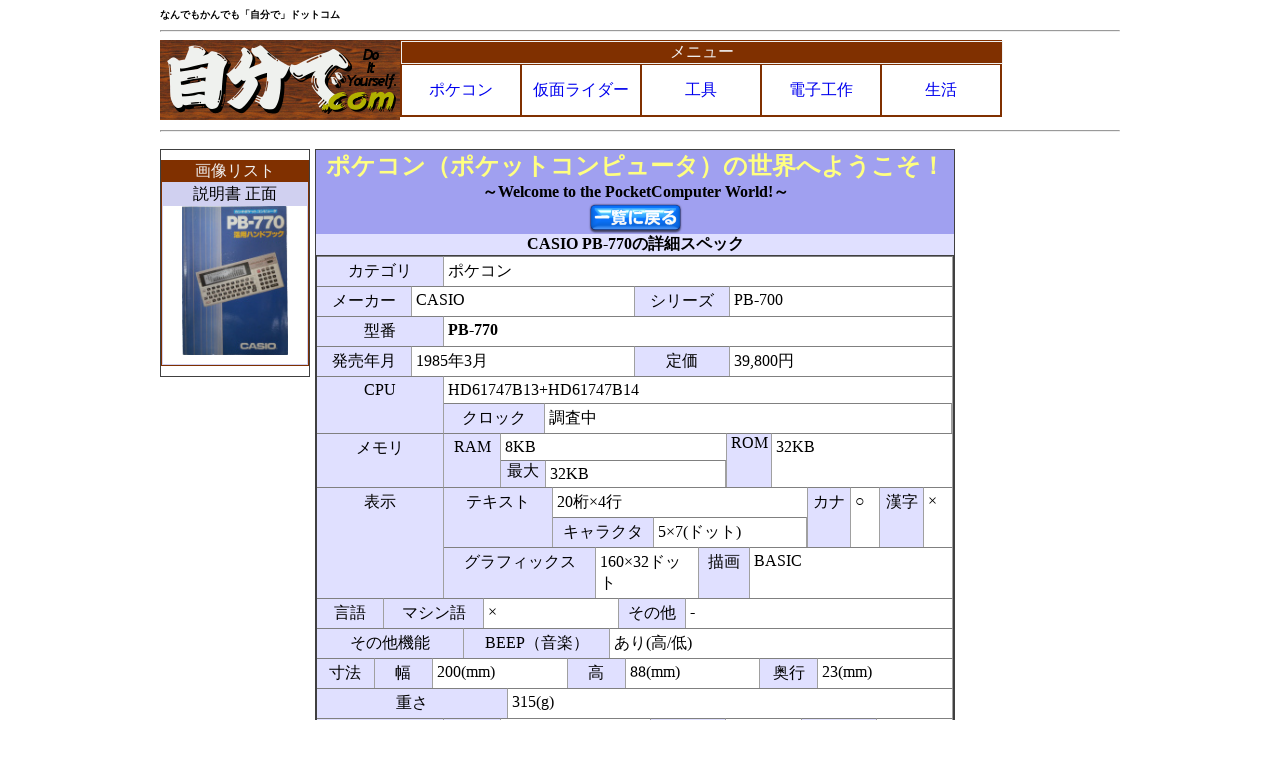

--- FILE ---
content_type: text/html; charset=UTF-8
request_url: https://www.jibunde.com/pokecom/CASIO/PB-770/index.html
body_size: 13018
content:
<!DOCTYPE html>
<html lang=ja>
<head>
	<meta charset="UTF-8">
<meta name='Description' content='自分でドットコム Do It Yourself. ポケコン（ポケットコンピュータ）PB-770に関することなら、ここにある。'><meta name='keywords' CONTENT='PB-770,自分でドットコム,ポケコン,ポケットコンピュータ,pocket computer,pocket,computer'><title>PB-770(ポケコン・ポケットコンピュータ)のことなら「自分でドットコム」(DIY)</title>	<link href="/gazo/favicon.ico" rel="SHORTCUT ICON">
	<link rel="stylesheet" href="/stylemain.css" type="text/css">
	<link rel="stylesheet" href="/stylepc.css" media="only screen and (min-width:900px)">
	<link rel="stylesheet" href="/styletab.css" media="only screen and (min-width:600px) and (max-width:899px)">
	<link rel="stylesheet" href="/stylesmp.css" media="only screen and (max-width:599px)">
	<meta name="viewport" content="width=device-width">
</head>
<body>
	<script>
  (function(i,s,o,g,r,a,m){i['GoogleAnalyticsObject']=r;i[r]=i[r]||function(){
  (i[r].q=i[r].q||[]).push(arguments)},i[r].l=1*new Date();a=s.createElement(o),
  m=s.getElementsByTagName(o)[0];a.async=1;a.src=g;m.parentNode.insertBefore(a,m)
  })(window,document,'script','https://www.google-analytics.com/analytics.js','ga');

  ga('create', 'UA-4902931-2', 'auto');
  ga('send', 'pageview');

</script>
	<div class="superall">
		<div class="all">
			<header>
<div class="header">
	<h1 class="hdr_H1">なんでもかんでも「自分で」ドットコム</h1>
	<hr class="bar">
	<a href="/" >
		<img src="/gazo/title_jibunde.gif" alt="自分でドットコム" class="titlegif">
	</a>
	<div class="m_box">
		<div class="m_head">
			メニュー
		</div>
<a href='/pokecom/index.php'><div class='m_det'>ポケコン</div></a><a href='/rider/index.php'><div class='m_det'>仮面ライダー</div></a><a href='/tools/index.php'><div class='m_det'>工具</div></a><a href='/electro/index.php'><div class='m_det'>電子工作</div></a><a href='/living/index.php'><div class='m_det'>生活</div></a>	</div>
	<hr class="bar">
</div>
</header>
<!-- LEFT -->
			<div class="allleft">
			<div class='poke_left_p_tbl'>	<div class='poke_left_p_title'>画像リスト</div>	<div class='poke_left_p_ct'>		<div class='poke_left_p_sbtt'>説明書 正面		</div>		<div class='poke_left_p_gz'>			<img src='../../gazo/all_left/PB-770_manual_front.jpg' class='poke_left_p_img' width='106' alt='PB-770'>		</div>	</div></div>			</div>
<!-- LEFT ここまで-->
<!-- メインここから -->
			<div class="allmain">
				<h1 id="H1_poke">
					ポケコン（ポケットコンピュータ）の世界へようこそ！
				</h1>
				<h2 id="H2_poke_sub">
					～Welcome to the PocketComputer World!～
				</H2>
				<div class="poke_rtn"><a href="../../index.php"><img src="/gazo/ichiran_modoru.png" alt="戻る" class="poke_rtn_btn"></a></div>
				<h3 id='H3_poke'>CASIO PB-770の詳細スペック</h3><div class='poke_det_tbl'>	<div class='poke_det_tr'>		<div class='poke_det_th1'>			<p class='poke_det_p'>カテゴリ			</p>		</div>		<div class='poke_det_td1'>			<p class='poke_det_p'>ポケコン			</p>		</div>	</div>	<div class='poke_det_tr'>		<div class='poke_det_th2'>			<p class='poke_det_p'>メーカー			</p>		</div>		<div class='poke_det_td2'>			<p class='poke_det_p'>CASIO			</p>		</div>		<div class='poke_det_th2'>			<p class='poke_det_p'>シリーズ			</p>		</div>		<div class='poke_det_td2'>			<p class='poke_det_p'>PB-700			</p>		</div>	</div>	<div class='poke_det_tr'>		<div class='poke_det_th1'>			<p class='poke_det_p'>型番			</p>		</div>		<div class='poke_det_td1b'>			<p class='poke_det_p'>PB-770			</p>		</div>	</div>	<div class='poke_det_tr'>		<div class='poke_det_th2'>			<p class='poke_det_p'>発売年月			</p>		</div>		<div class='poke_det_td2'>			<p class='poke_det_p'>1985年3月			</p>		</div>		<div class='poke_det_th2'>			<p class='poke_det_p'>定価			</p>		</div>		<div class='poke_det_td2'>			<p class='poke_det_p'>39,800円			</p>		</div>	</div>	<div class='poke_det_tr'>		<div class='poke_det_th1'>			<p class='poke_det_p'>CPU			</p>		</div>		<div class='poke_det_td1'>			<p class='poke_det_p'>HD61747B13+HD61747B14			</p>			<div class='poke_det_tr'>				<div class='poke_det_th1'>					<p class='poke_det_p'>クロック					</p>				</div>				<div class='poke_det_td1'>					<p class='poke_det_p'>調査中					</p>				</div>			</div>		</div>	</div>	<div class='poke_det_tr'>		<div class='poke_det_th1'>			<p class='poke_det_p'>メモリ			</p>		</div>		<div class='poke_det_tc1'>			<div class='poke_det_tr'>				<div class='poke_det_th1'>					<p class='poke_det_p'>RAM					</p>				</div>				<div class='poke_det_td1'>					<p class='poke_det_p'>8KB					</p>					<div class='poke_det_tr'>						<div class='poke_det_th1'>最大						</div>						<div class='poke_det_td1'>							<p class='poke_det_p'>32KB							</p>						</div>					</div>				</div>				<div class='poke_det_tc1'>					<div class='poke_det_tr'>						<div class='poke_det_th1'>ROM						</div>						<div class='poke_det_td1'>							<p class='poke_det_p'>32KB							</p>						</div>					</div>				</div>			</div>		</div>		</div>	<div class='poke_det_tr'>		<div class='poke_det_th1'>			<p class='poke_det_p'>表示			</p>		</div>		<div class='poke_det_tc0'>			<div class='poke_det_tr'>				<div class='poke_det_th2'>					<p class='poke_det_p'>テキスト					</p>				</div>				<div class='poke_det_td2'>					<p class='poke_det_p'>20桁×4行					</p>					<div class='poke_det_tr'>						<div class='poke_det_th3'>							<p class='poke_det_p'>キャラクタ							</p>						</div>						<div class='poke_det_td3'>							<p class='poke_det_p'>5×7(ドット)							</p>						</div>					</div>				</div>				<div class='poke_det_tc2'>					<div class='poke_det_th5'>						<p class='poke_det_p'>カナ						</p>					</div>					<div class='poke_det_td5'>						<p class='poke_det_p'>○						</p>					</div>					<div class='poke_det_th5'>						<p class='poke_det_p'>漢字						</p>					</div>					<div class='poke_det_td5'>						<p class='poke_det_p'>×						</p>					</div>				</div>			</div>			<div class='poke_det_tr'>				<div class='poke_det_th5'>					<p class='poke_det_p'>グラフィックス					</p>				</div>				<div class='poke_det_td5'>					<p class='poke_det_p'>160×32ドット					</p>				</div>				<div class='poke_det_th1'>					<p class='poke_det_p'>描画					</p>				</div>				<div class='poke_det_td1' colspan='2'>					<p class='poke_det_p'>BASIC					</p>				</div>			</div>		</div>	</div>	<div class='poke_det_tr'>		<div class='poke_det_th1'>			<p class='poke_det_p'>言語			</p>		</div>		<div class='poke_det_th2'>			<p class='poke_det_p'>マシン語			</p>		</div>		<div class='poke_det_td5'>			<p class='poke_det_p'>×			</p>		</div>		<div class='poke_det_th1'>			<p class='poke_det_p'>その他			</p>		</div>		<div class='poke_det_td1'>			<p class='poke_det_p'>-			</p>		</div>	</div>	<div class='poke_det_tr'>		<div class='poke_det_th2'>			<p class='poke_det_p'>その他機能			</p>		</div>		<div class='poke_det_th2'>			<p class='poke_det_p'>BEEP（音楽）			</p>		</div>		<div class='poke_det_td2'>			<p class='poke_det_p'>あり(高/低)			</p>		</div>	</div>	<div class='poke_det_tr'>		<div class='poke_det_th2'>			<p class='poke_det_p'>寸法			</p>		</div>		<div class='poke_det_th2'>			<p class='poke_det_p'>幅			</p>		</div>		<div class='poke_det_td2'>			<p class='poke_det_p'>200(mm)			</p>		</div>		<div class='poke_det_th2'>			<p class='poke_det_p'>高			</p>		</div>		<div class='poke_det_td2'>			<p class='poke_det_p'>88(mm)			</p>		</div>		<div class='poke_det_th2'>			<p class='poke_det_p'>奥行			</p>		</div>		<div class='poke_det_td2'>			<p class='poke_det_p'>23(mm)			</p>		</div>	</div>	<div class='poke_det_tr'>		<div class='poke_det_th2'>			<p class='poke_det_p'>重さ			</p>		</div>		<div class='poke_det_td2'>			<p class='poke_det_p'>315(g)			</p>		</div>	</div>	<div class='poke_det_tr'>		<div class='poke_det_th1'>			<p class='poke_det_p'>電源			</p>		</div>		<div class='poke_det_tc0'>			<div class='poke_det_tr'>				<div class='poke_det_th2'>					<p class='poke_det_p'>電池					</p>				</div>				<div class='poke_det_td1'>					<p class='poke_det_p'>単3電池(= AA or R6)×4+CR-1220					</p>				</div>				<div class='poke_det_th3'>					<p class='poke_det_p'>消費電力					</p>				</div>				<div class='poke_det_td5'>					<p class='poke_det_p'>0.1W					</p>				</div>				<div class='poke_det_th3'>					<p class='poke_det_p'>使用時間					</p>				</div>				<div class='poke_det_td5'>					<p class='poke_det_p'>120時間					</p>				</div>			</div>			<div class='poke_det_tr'>				<div class='poke_det_th1'>					<p class='poke_det_p'>アダプタ					</p>				</div>				<div class='poke_det_td1'>					<p class='poke_det_p'>-					</p>				</div>			</div>		</div>	</div>	<div class='poke_det_tr'>		<div class='poke_det_th1'>			<p class='poke_det_p'>コメント			</p>		</div>		<div class='poke_det_td1'>			<p class='poke_det_p'>CASIOから1985年3月に定価39,800円で発売されたPB-700シリーズの「PB-770」はCPUにHD61747B13+HD61747B14を採用し、メモリ(RAM)は8KB(最大32KBまで増設可能)のポケコンです。<BR>画面は20文字の4行表示でカナ表示も行えます。(*2)<BR>また、グラフィックスも表示でき、解像度は160×32ドット(制御はBASICから可能)です。<BR>そしてBEEP(音楽)機能も搭載しています。(あり(高/低))<BR>			</p>		</div>	</div>	<div class='poke_det_tr'>		<div class='poke_det_th1'>			<p class='poke_det_p'>リンク			</p>		</div>		<div class='poke_det_td1'>			<p class='poke_det_p'><a href='http://www004.upp.so-net.ne.jp/upc/pc/casio.html#PB-770' target='_blank'>up-cでPB-770を見る</a>			</p>		</div>	</div>	<div class='poke_det_tr'>		<div class='poke_det_th1'>			<p class='poke_det_p'>ベンチマーク			</p>		</div>		<div class='poke_det_td1'>			<p class='poke_det_p'>42秒 (ベンチプログラムはup-cのスピードテスト1に準拠)			</p>		</div>	</div></div><div class='poke_det_tbl'>	<div class='poke_det_tr'>		<div class='poke_det_th0'>			<p class='poke_det_p'>写真			</p>		</div>	</div>	<div class='poke_tbl_tr'>		<div class='poke_tbl_12'>			<a href='/pokecom/gazo/max/PB-770_top.jpg' target='_blank'>			<img src='/pokecom/gazo/middle/PB-770_top_middle.jpg' alt='TOP image' onerror="this.src='/pokecom/gazo/middle/nowprint_middle.gif'" width='400'>			</a>		</div>	</div>	<div class='poke_tbl_tr'>		<div class='poke_tbl_21'>			<a href='/pokecom/gazo/max/PB-770_left.jpg' target='_blank'>			<img src='/pokecom/gazo/middle/PB-770_left_middle.jpg' alt='LEFT image' onerror="this.src='/pokecom/gazo/middle/nowprint_middle.gif'" height='175'>			</a>		</div>		<div class='poke_tbl_22'>			<a href='/pokecom/gazo/max/PB-770_front.jpg' target='_blank'>			<img src='/pokecom/gazo/middle/PB-770_front_middle.jpg' alt='Front image' onerror="this.src='/pokecom/gazo/middle/nowprint_middle.gif'" height='175'>			</a>		</div>		<div class='poke_tbl_23'>			<a href='/pokecom/gazo/max/PB-770_right.jpg' target='_blank'>			<img src='/pokecom/gazo/middle/PB-770_right_middle.jpg' alt='RIGHT image' onerror="this.src='/pokecom/gazo/middle/nowprint_middle.gif'" height='175'>			</a>		</div>	</div>	<div class='poke_tbl_tr'>		<div class='poke_tbl_32'>			<a href='/pokecom/gazo/max/PB-770_bottom.jpg' target='_blank'>			<img src='/pokecom/gazo/middle/PB-770_bottom_middle.jpg' alt='BOTTOM image' onerror="this.src='/pokecom/gazo/middle/nowprint_middle.gif'" width='400'>			</a>		</div>	</div>	<div class='poke_tbl_tr'>		<div class='poke_tbl_42'>			<a href='/pokecom/gazo/max/PB-770_rear.jpg' target='_blank'>			<img src='/pokecom/gazo/middle/PB-770_rear_middle.jpg' alt='REAR image' onerror="this.src='/pokecom/gazo/middle/nowprint_middle.gif'" width='400'>			</a>		</div>	</div></div>				<div class="poke_rtn"><a href="../../index.php"><img src="/gazo/ichiran_modoru.png" alt="戻る" class="poke_rtn_btn"></a></div>
			</div>
<!-- メインここまで -->
<!-- RIGHT ここから -->
 			<div class="allright">
				<script async src="//pagead2.googlesyndication.com/pagead/js/adsbygoogle.js"></script>
<!-- 自分でドットコムRight用レスポンシブ -->
<ins class="adsbygoogle"
     style="display:block"
     data-ad-client="ca-pub-1637683880172608"
     data-ad-slot="9146415572"
     data-ad-format="auto"></ins>
<script>
(adsbygoogle = window.adsbygoogle || []).push({});
</script>
			</div>
<!-- RIGHT ここまで -->
		</div>
					<footer>
			<div class="foot_all">
								<hr class="bar">
				<div class="ft_box1">
					<span class="ft_item"><a href="/etc/toiawase.php">・ご意見・ご要望</a></span>
					<span class="ft_item"><a href="/etc/aboutsite.php">・当サイトについて</a></span>
				</div>
				<div class="ft_box2">
Copyright 2010-2026 M.K. All rights reserved.				</div>
			<hr class="bar">
			</div>
		</footer>
	</div>
</body>
</html>


--- FILE ---
content_type: text/html; charset=utf-8
request_url: https://www.google.com/recaptcha/api2/aframe
body_size: 259
content:
<!DOCTYPE HTML><html><head><meta http-equiv="content-type" content="text/html; charset=UTF-8"></head><body><script nonce="7BYxO0NWC3aJmo3N5fEOgQ">/** Anti-fraud and anti-abuse applications only. See google.com/recaptcha */ try{var clients={'sodar':'https://pagead2.googlesyndication.com/pagead/sodar?'};window.addEventListener("message",function(a){try{if(a.source===window.parent){var b=JSON.parse(a.data);var c=clients[b['id']];if(c){var d=document.createElement('img');d.src=c+b['params']+'&rc='+(localStorage.getItem("rc::a")?sessionStorage.getItem("rc::b"):"");window.document.body.appendChild(d);sessionStorage.setItem("rc::e",parseInt(sessionStorage.getItem("rc::e")||0)+1);localStorage.setItem("rc::h",'1768984742093');}}}catch(b){}});window.parent.postMessage("_grecaptcha_ready", "*");}catch(b){}</script></body></html>

--- FILE ---
content_type: text/css
request_url: https://www.jibunde.com/stylemain.css
body_size: 45336
content:
/*-------------- 全体用 --------------*/

h1
{
    font-size: x-large;

    margin: 0;
    padding: 0;
}

.hdr_H1
{
    font-size: x-small;

    margin: 0;
    padding: 0;

    text-align: left;
}

h2
{
    font-size: large;

    margin: 0;
    padding: 0;
}

h3
{
    font-size: medium;

    margin: 0;
    padding: 0;
}

.allleft
{
    float: left;

    border: solid #404040 1px;
}

.titlegif
{
    float: left;

    margin-bottom: 10px;

    border: none;
}

.header
{
    width: 100%;
    margin: 0 0 12px 0;
    padding: 0;

    border: 0;
}

.head_chr
{
    font-size: 9pt;
    font-weight: normal;

    margin: 0;

    text-align: left;
    ;
}

.bar
{
    clear: both;

    color: #803000;
}

.m_head
{
    float: left;

    width: 100%;
    margin: 0;
    padding: 0;

    text-align: center;

    color: #f0f0f0;
    border: 1px;
    border-style: solid;
    border-color: #f0f0f0;
    background-color: #803000;
}

.m_det
{
    display: -webkit-flex;
    display:         flex;
    float: left;

    box-sizing: border-box;
    width: 20%;
    height: 52px;
    margin: 0;
    padding: 0;

    border-collapse: collapse;

    text-align: center;

    border: 1px;
    border-style: solid;
    border-color: #803000;

    -webkit-align-items: center;
    /* 縦方向中央揃え（Safari用） */
            align-items: center;
    /* 縦方向中央揃え */
    -webkit-justify-content: center;
    /* 横方向中央揃え（Safari用） */
            justify-content: center;
    /* 横方向中央揃え */
}

.m_det:hover
{
    background-color: #ffffa0;
}

.m_det_c
{
    line-height: 52px;

    display: -webkit-flex;
    display:         flex;
    float: left;

    box-sizing: border-box;
    width: 20%;
    height: 52px;
    margin: 0;
    padding: 0;

    border-collapse: collapse;

    text-align: center;

    border: 1px;
    border-style: solid;
    border-color: #803000;
    background-color: #ffffa0;

    -webkit-align-items: center;
    /* 縦方向中央揃え（Safari用） */
            align-items: center;
    /* 縦方向中央揃え */
    -webkit-justify-content: center;
    /* 横方向中央揃え（Safari用） */
            justify-content: center;
    /* 横方向中央揃え */
}

.m_det_c:hover
{
    background-color: #ffffe0;
}

.m_det2
{
    border-collapse: collapse;

    text-align: center;

    border: 1px;
    border-style: solid;
    border-color: #803000;
}

.plane_tbl
{
    border-collapse: collapse;

    border: none;
}

.plane_left_tr
{
    text-align: left;
}


/*---------- フッター用 ---------*/

.ft_item
{
    margin: 0 20px;
}


/*---------- パック共有 --------- */

.pack_box
{
    margin: 0;
    padding: 0;
}

.pack_img
{
    float: left;

    margin: 10px;

    border: none;
    border-radius: 10px;
}


/*---------- ポケコン用 --------- */

#pack_table_p
{
    border-color: #8080f0;
    background-color: #e0e0f0;
}

#pack_box_p1
{
    border-color: #8080f0;
}

#pack_box_p2
{
    border-color: #8080f0;
}

#pack_box_p3
{
    border-color: #8080f0;
}

#H1_poke
{
    color: #ffff80;
    background-color: #a0a0f0;
}

#H2_poke
{
    background-color: #a0a0f0;
}

#H2_poke_sub
{
    font-size: medium;

    background-color: #a0a0f0;
}

#H3_poke
{
    background-color: #e0e0ff;
}

.poke_rtn
{
    float: center;

    margin: 0;
    padding: 0;

    background-color: #a0a0f0;
}

.poke_rtn_btn
{
    float: center;

    margin: 0;
    padding: 0;

    vertical-align: middle;
}

.blb
{
    float: left;
    clear: right;

    width: 100%;

    color: blue;
}

.poke_cmt
{
    font-size: small;

    float: left;

    text-align: left;

    background-image: url('/gazo/pokecom_title_big.jpg');
}

.poke_list_tbl
{
    box-sizing: border-box;
    margin: 0;
    padding: 0;

    border-width: 1px 0;
    border-style: solid;
    border-color: #404040;
}

.poke_list_tr
{
    font-size: medium;

    display: -wbkit-flex;
    display: flex;
    clear: both;

    box-sizing: border-box;
    margin: 0;
    padding: 0;

    text-align: left;

    border: none;
    background-color: #fff;
}

.poke_list_th
{
    font-size: medium;
    line-height: 72px;

    float: left;

    box-sizing: border-box;
    width: 100%;
    height: 72px;
    margin: 0;
    padding: 0;

    border-width: 1px;
    border-style: solid solid none none;
    border-color: #808080 #a0a0a0;
    background-color: #e0e0ff;

    justify-content: center;
}

.poke_list_th1
{
    float: left;

    box-sizing: border-box;
    height: inherit;
    margin: 0;
    padding: 2px;

    border: inherit;
}

.poke_list_th2
{
    float: left;

    box-sizing: border-box;
    height: inherit;
    margin: 0;
    padding: 2px;

    border: inherit;
}

.poke_list_th3
{
    font-size: small;

    float: left;

    box-sizing: border-box;
    height: inherit;
    margin: 0;
    padding: 2px;

    border: inherit;
}

.poke_list_th4
{
    font-size: small;
    line-height: normal;

    float: left;

    box-sizing: border-box;
    height: inherit;
    margin: 0;
    padding: 2px;

    border: inherit;
}

.poke_list_th5
{
    float: left;

    box-sizing: border-box;
    height: inherit;
    margin: 0;
    padding: 2px;

    border: inherit;
}

.poke_list_th6
{
    font-size: small;
    line-height: normal;

    float: left;

    box-sizing: border-box;
    width: 3%;
    height: inherit;
    margin: 0;
    padding: 2px;

    border: inherit;
}

.poke_list_th7
{
    font-size: small;
    line-height: normal;

    float: left;

    box-sizing: border-box;
    width: 3%;
    height: inherit;
    margin: 0;
    padding: 2px;

    border: inherit;
}

.poke_list_td_b
{
    font-size: 20pt;
    font-weight: bold;

    margin: 0;
    padding: 2px;

    text-align: left;

    border-width: 1px;
    border-style: solid solid none none;
    border-color: #808080 #a0a0a0;
}

.poke_list_td_non
{
    font-size: 11pt;

    margin: 0;
    padding: 2px;

    text-align: center;

    border-width: 1px;
    border-style: none solid none none;
    border-color: #808080 #a0a0a0;
}

.poke_list_cat
{
    font-size: medium;
    line-height: 30px;

    float: left;

    box-sizing: border-box;
    width: 80%;
    height: 30px;
    margin: 0;
    padding: 0 10px;

    text-align: left;

    color: #f8f860;
    border: none;
    background-color: #808080;
}

.poke_list_cat2
{
    font-size: medium;
    line-height: 30px;

    float: right;

    box-sizing: border-box;
    width: 20%;
    height: 30px;
    margin: 0;
    padding: 0;

    text-align: right;

    color: #f8f860;
    border: none;
    background-color: #808080;
}

.poke_list_maker
{
    font-size: large;
    line-height: 30px;

    float: left;

    box-sizing: border-box;
    height: 30px;
    margin: 0;
    padding: 0 20px;

    text-align: left;

    color: #000;
    border: none;
    background-color: #b0b0b0;
}

.poke_list_maker2a
{
    font-size: small;
    line-height: 30px;

    float: left;

    box-sizing: border-box;
    width: 10%;
    height: 30px;
    margin: 0;
    padding: 0;

    text-align: center;

    color: #000;
    border: none;
    background-color: #b0b0b0;
}

.poke_list_maker2
{
    font-size: medium;
    line-height: 30px;

    float: right;

    box-sizing: border-box;
    height: 30px;
    margin: 0;
    padding: 0;

    text-align: right;

    color: #000;
    border: none;
    background-color: #b0b0b0;
}

.poke_list_series
{
    font-size: small;

    float: left;
    clear: both;

    box-sizing: border-box;
    margin: 0;
    padding: 2px;

    color: #000;
    border-width: 1px;
    border-style: solid solid none none;
    border-color: #808080 #a0a0a0;
    background-color: #f0f0f0;
}

.poke_list_series_non
{
    font-size: small;

    float: left;
    clear: both;

    box-sizing: border-box;
    margin: 0;
    padding: 2px;

    text-align: center;

    color: #000;
    border-width: 1px;
    border-style: none solid none none;
    border-color: #808080 #a0a0a0;
    background-color: #f0f0f0;
}

.poke_list_kata
{
    float: left;

    box-sizing: border-box;

    border-width: 1px;
    border-style: solid solid none none;
    border-color: #808080 #a0a0a0;
}

.poke_list_td_year
{
    font-size: small;

    float: left;

    box-sizing: border-box;
    margin: 0;
    padding: 0;

    text-align: center;

    border-width: 1px;
    border-style: solid solid none none;
    border-color: #808080 #a0a0a0;
}

.poke_list_td_year_non
{
    font-size: small;

    float: left;

    box-sizing: border-box;
    margin: 0;
    padding: 0;

    text-align: center;
    text-align: center;

    border-width: 1px;
    border-style: none solid none none;
    border-color: #808080 #a0a0a0;
}

.poke_list_td_cb
{
    float: left;

    box-sizing: border-box;
    width: 10%;

    text-align: center;

    border-width: 1px;
    border-style: solid solid none none;
    border-color: #808080 #a0a0a0;
}

.poke_list_td_img1
{
    float: left;

    box-sizing: border-box;

    text-align: center;

    border-width: 1px;
    border-style: solid none none none;
    border-color: #808080 #a0a0a0;
}

.poke_list_td_img2
{
    float: left;

    box-sizing: border-box;

    text-align: center;

    border-width: 1px;
    border-style: solid solid none none;
    border-color: #808080 #a0a0a0;
}

.poke_list_img
{
    max-width: 100%;
    margin: 3px 0;

    vertical-align: middle;

    border: none;
}

.poke_list_td_hv
{
    font-size: small;

    float: left;

    box-sizing: border-box;
    width: 3%;

    text-align: center;

    border-width: 1px;
    border-style: solid solid none none;
    border-color: #808080 #a0a0a0;
}

.poke_list_td_mn
{
    font-size: small;

    float: left;

    box-sizing: border-box;
    width: 3%;

    text-align: center;

    border-width: 1px;
    border-style: solid solid none none;
    border-color: #808080 #a0a0a0;
}

.poke_det_tbl
{
    box-sizing: border-box;
    width: 100%;
    margin: 0;
    padding: 0;

    border-width: 1px;
    border-style: solid;
    border-color: #404040;
}

.poke_det_tr
{
    font-size: medium;

    display: -wbkit-flex;
    display: flex;
    clear: both;

    box-sizing: border-box;
    width: 100%;
    margin: 0;
    padding: 0;

    text-align: left;

    border: none;
    background-color: #fff;
}

.poke_det_p
{
    margin: 2px;
    padding: 2px;
}

.poke_det_th0
{
    font-size: medium;

    float: left;

    box-sizing: border-box;
    width: 100%;
    margin: 0;
    padding: 0;

    text-align: center;

    border-width: 1px;
    border-style: solid none;
    border-color: #808080 #a0a0a0;
    background-color: #e0e0ff;

    justify-content: center;
}

.poke_det_th1
{
    font-size: medium;

    float: left;

    box-sizing: border-box;
    width: 20%;
    margin: 0;
    padding: 0;

    text-align: center;

    border-width: 1px;
    border-style: solid solid none none;
    border-color: #808080 #a0a0a0;
    background-color: #e0e0ff;

    justify-content: center;
}

.poke_det_th2
{
    font-size: medium;

    float: left;

    box-sizing: border-box;
    width: 30%;
    margin: 0;
    padding: 0;

    text-align: center;

    border-width: 1px;
    border-style: solid solid none none;
    border-color: #808080 #a0a0a0;
    background-color: #e0e0ff;

    justify-content: center;
}

.poke_det_th3
{
    font-size: medium;

    float: left;

    box-sizing: border-box;
    width: 40%;
    margin: 0;
    padding: 0;

    text-align: center;

    border-width: 1px;
    border-style: solid solid none none;
    border-color: #808080 #a0a0a0;
    background-color: #e0e0ff;

    justify-content: center;
}

.poke_det_th4
{
    font-size: medium;

    float: left;

    box-sizing: border-box;
    width: 50%;
    margin: 0;
    padding: 0;

    text-align: center;

    border-width: 1px;
    border-style: solid solid none none;
    border-color: #808080 #a0a0a0;
    background-color: #e0e0ff;

    justify-content: center;
}

.poke_det_th5
{
    font-size: medium;

    float: left;

    box-sizing: border-box;
    width: 60%;
    margin: 0;
    padding: 0;

    text-align: center;

    border-width: 1px;
    border-style: solid solid none none;
    border-color: #808080 #a0a0a0;
    background-color: #e0e0ff;

    justify-content: center;
}

.poke_det_tc0
{
    width: 80%;
    margin: 0;
    padding: 0;

    text-align: left;

    border: none;
}

.poke_det_tc1
{
    display: -wbkit-flex;
    display: flex;

    width: 80%;
    margin: 0;
    padding: 0;

    text-align: left;

    border: none;
}

.poke_det_tc2
{
    display: -wbkit-flex;
    display: flex;

    width: 40%;
    margin: 0;
    padding: 0;

    text-align: left;

    border: none;
}

.poke_det_td1
{
    font-size: medium;

    width: 80%;
    margin: 0;
    padding: 0;

    text-align: left;

    border-width: 1px;
    border-style: solid solid none none;
    border-color: #808080 #a0a0a0;
}

.poke_det_td1b
{
    font-size: medium;
    font-weight: bold;

    width: 80%;
    margin: 0;
    padding: 0;

    text-align: left;

    border-width: 1px;
    border-style: solid solid none none;
    border-color: #808080 #a0a0a0;
}

.poke_det_td2
{
    font-size: medium;

    width: 70%;
    margin: 0;
    padding: 0;

    text-align: left;

    border-width: 1px;
    border-style: solid solid none none;
    border-color: #808080 #a0a0a0;
}

.poke_det_td3
{
    font-size: medium;

    width: 60%;
    margin: 0;
    padding: 0;

    text-align: left;

    border-width: 1px;
    border-style: solid solid none none;
    border-color: #808080 #a0a0a0;
}

.poke_det_td4
{
    font-size: medium;

    width: 50%;
    margin: 0;
    padding: 0;

    text-align: left;

    border-width: 1px;
    border-style: solid solid none none;
    border-color: #808080 #a0a0a0;
}

.poke_det_td5
{
    font-size: medium;

    width: 40%;
    margin: 0;
    padding: 0;

    text-align: left;

    border-width: 1px;
    border-style: solid solid none none;
    border-color: #808080 #a0a0a0;
}

.poke_tbl_tr
{
    font-size: medium;

    display: -wbkit-flex;
    display: flex;
    clear: both;

    box-sizing: border-box;
    width: 100%;
    margin: 0;
    padding: 0;

    text-align: left;

    border: none;
    background-color: #fff;
}

.poke_tbl_12
{
    display: block;

    box-sizing: border-box;
    margin: auto;
    padding: 0;

    border: none;
}

.poke_tbl_21
{
    float: left;

    box-sizing: border-box;
    margin: auto;
    padding: 0;

    border: none;
}

.poke_tbl_22
{
    float: left;

    box-sizing: border-box;
    margin: auto;
    padding: 0;

    border: none;
}

.poke_tbl_23
{
    float: right;

    box-sizing: border-box;
    margin: auto;
    padding: 0;

    border: none;
}

.poke_tbl_32
{
    display: block;

    box-sizing: border-box;
    margin: auto;
    padding: 0;

    border: none;
}

.poke_tbl_42
{
    display: block;

    box-sizing: border-box;
    margin: auto;
    padding: 0;

    border: none;
}

.poke_left_cate
{
    font-size: large;

    float: right;

    box-sizing: border-box;
    width: 100%;
    margin: 5px 0 0 0;
    padding: 0 0 0 5px;

    text-align: left;

    color: #f8f860;
    background-color: #b0b0b0;
}

.poke_left_cate:hover
{
    color: #202020;
    background-color: #ffffc0;
}

.poke_left_maker
{
    float: left;

    box-sizing: border-box;
    margin: 0;
    padding: 0 0 0 10px;

    text-align: left;

    color: #202020;
    background-color: #d0d0d0;
}

.poke_left_maker:hover
{
    color: #202020;
    background-color: #ffffc0;
}

.poke_left_series
{
    font-size: small;

    float: left;

    box-sizing: border-box;
    width: 60%;
    margin: 0;
    padding: 0 0 0 20px;

    text-align: left;

    color: #000;
    background-color: #f0f0f0;
}

.poke_left_cnt
{
    font-size: small;

    float: left;
    clear: right;

    box-sizing: border-box;
    width: 40%;
    margin: 0;
    padding: 0 10px 0 0;

    text-align: right;

    color: #000;
    background-color: #f0f0f0;
}

.poke_left_series:hover
{
    color: #202020;
    background-color: #ffffc0;
}

.poke_left_p_tbl
{
    float: left;
    clear: both;

    box-sizing: border-box;
    width: 100%;
    margin: 10px 0;
    padding: 0;

    border: 1px solid #803000;
}

.poke_left_p_title
{
    float: left;

    box-sizing: border-box;
    width: 100%;

    text-align: center;

    color: #f0f0f0;
    border: none;
    background-color: #803000;
}

.poke_left_p_ct
{
    float: left;

    box-sizing: border-box;
    margin: 0;
    padding: 0;

    border: 1px solid #d0d0f0;
}

.poke_left_p_sbtt
{
    float: left;

    box-sizing: border-box;
    width: 100%;
    padding: 1px 0;

    background-color: #d0d0f0;
}

.poke_left_p_gz
{
    padding: 5px 0;

    text-align: center;
}

.poke_left_p_img
{
    max-width: 100%;
    max-height: 100%;
    margin: auto;

    border: none;
}

.poke_left_a_tbl
{
    box-sizing: border-box;
    width: 100%;
    margin: 0;
    padding: 0;

    border: 1px solid #408080;
}

.poke_left_a_title
{
    font-size: large;

    float: left;

    box-sizing: border-box;

    text-align: center;

    color: #f8f800;
    border: none;
    background-color: #a08040;
}

.poke_left_a_sbtt_y
{
    font-size: large;

    float: left;

    box-sizing: border-box;
    padding: 1px 0;

    color: #404040;
    background-color: #fc3;
}

.poke_left_a_sbtt_s
{
    font-size: medium;

    float: left;

    box-sizing: border-box;
    padding: 1px 0;

    color: #404040;
    background-color: #a0ffff;
}

.poke_left_a_ks_y
{
    font-size: large;

    float: left;

    box-sizing: border-box;
    padding: 1px 0;

    text-align: center;

    background-color: #fff0c0;
}

.poke_cmp_img
{
    float: left;

    border: none;
}

.poke_cmp_tbl
{
    box-sizing: border-box;
    margin: 0;
    padding: 0;

    border-width: 1px 0;
    border-style: solid;
    border-color: #404040;
}

.poke_cmp_tr
{
    font-size: 2vw;

    display: -wbkit-flex;
    display: flex;
    clear: both;

    box-sizing: border-box;
    width: 100%;
    margin: 0;
    padding: 0;

    text-align: left;

    border: none;
    background-color: #fff;
}

.poke_cmp_tr0
{
    font-size: 2vw;

    display: flex;
            flex-direction: column;

    box-sizing: border-box;
    width: 100%;
    height: 100%;
    margin: 0;
    padding: 0;

    text-align: left;

    border: none;
    background-color: #fff;

    -webkit-flex-direction: column;
}

.poke_cmp_tr0v
{
    font-size: 2vw;

    display: -wbkit-flex;
    display: flex;
            flex-direction: column;

    box-sizing: border-box;
    margin: 0;
    padding: 0;

    text-align: left;
        -ms-writing-mode: tb-rl;

    border: none;
    background-color: #fff;

    -webkit-flex-direction: column;
            writing-mode: vertical-rl;
    -webkit-writing-mode: vertical-rl;
}

.poke_cmp_tr1
{
    font-size: 2vw;

    display: -wbkit-flex;
    display: flex;

    box-sizing: border-box;
    width: 25%;
    margin: 0;
    padding: 0;

    text-align: left;

    border: none;
    background-color: #fff;
}

.poke_cmp_tr2
{
    font-size: 2vw;

    display: -wbkit-flex;
    display: flex;

    box-sizing: border-box;
    width: 75%;
    margin: 0;
    padding: 0;

    text-align: left;

    border: none;
    background-color: #fff;
}

.poke_cmp_tr3
{
    font-size: 2vw;

    display: -wbkit-flex;
    display: flex;
            flex-direction: column;

    box-sizing: border-box;
    width: 75%;
    margin: 0;
    padding: 0;

    text-align: left;

    border: none;
    background-color: #fff;

    -webkit-flex-direction: column;
}

.poke_cmp_tr3p
{
    font-size: 2vw;

    display: -wbkit-flex;
    display: flex;
            flex-direction: column;

    box-sizing: border-box;
    width: 100%;
    margin: 0;
    padding: 0;

    text-align: left;

    border: none;
    background-color: #fff;

    -webkit-flex-direction: column;
}

.poke_cmp_tr4
{
    font-size: 2vw;

    display: -wbkit-flex;
    display: flex;

    box-sizing: border-box;
    width: 100%;
    margin: 0;
    padding: 0;

    text-align: left;

    border: none;
    background-color: #fff;
}

.poke_cmp_th0
{
    font-size: 2vw;

    float: left;

    box-sizing: border-box;
    height: 100%;
    margin: 0;
    padding: 0;

    text-align: left;

    border-width: 1px;
    border-style: solid solid none none;
    border-color: #808080 #a0a0a0;
    background-color: #e0e0ff;
}

.poke_cmp_th0a
{
    font-size: 2vw;

    float: left;

    box-sizing: border-box;
    height: 100%;
    margin: 0;
    padding: 0;

    text-align: center;

    border-width: 1px;
    border-style: solid solid none none;
    border-color: #808080 #a0a0a0;
    background-color: #e0e0ff;
}

.poke_cmp_th
{
    font-size: 2vw;

    float: left;

    box-sizing: border-box;
    width: 100%;
    margin: 0;
    padding: 0;

    text-align: center;

    border-width: 1px;
    border-style: solid solid none none;
    border-color: #808080 #a0a0a0;
    background-color: #e0e0ff;
}

.poke_cmp_td_c1
{
    font-size: 2vw;

    float: left;

    box-sizing: border-box;
    width: 100%;
    margin: 0;
    padding: 0;

    text-align: center;
    word-break: break-all;

    border-width: 1px;
    border-style: solid solid none none;
    border-color: #808080 #a0a0a0;
}

.poke_cmp_td_c2
{
    font-size: 2vw;

    float: left;

    box-sizing: border-box;
    width: 200%;
    margin: 0;
    padding: 0;

    text-align: center;
    word-break: break-all;

    border-width: 1px;
    border-style: solid solid none none;
    border-color: #808080 #a0a0a0;
}

.poke_cmp_td_c3
{
    font-size: 2vw;

    float: left;

    box-sizing: border-box;
    width: 300%;
    margin: 0;
    padding: 0;

    text-align: center;
    word-break: break-all;

    border-width: 1px;
    border-style: solid solid none none;
    border-color: #808080 #a0a0a0;
}

.poke_cmp_td_c4
{
    font-size: 2vw;

    float: left;

    box-sizing: border-box;
    width: 400%;
    margin: 0;
    padding: 0;

    text-align: center;
    word-break: break-all;

    border-width: 1px;
    border-style: solid solid none none;
    border-color: #808080 #a0a0a0;
}

.poke_cmp_td_p
{
    font-size: 2vw;

    float: left;

    box-sizing: border-box;
    width: 100%;
    margin: 0;
    padding: 0;

    border-width: 1px;
    border-style: solid solid none none;
    border-color: #808080 #a0a0a0;
}

.poke_cmp_td_b
{
    font-size: 2vw;
    font-weight: bold;

    float: left;

    box-sizing: border-box;
    width: 100%;
    margin: 0;
    padding: 0;

    text-align: center;

    border-width: 1px;
    border-style: solid solid none none;
    border-color: #808080 #a0a0a0;
}

.sekaimon
{
    clear: both;

    border-width: 1px;
    border-style: solid;
    border-color: #4040f0;
    -webkit-border-radius: 10px;
       -moz-border-radius: 10px;
            border-radius: 10px;
}

.sekaimon a
{
    display: block;

    width: 100%;
    height: 100%;

    -webkit-border-radius: 10px;
       -moz-border-radius: 10px;
            border-radius: 10px;
}

.sekaimon a:hover
{
    -webkit-border-radius: 10px;
       -moz-border-radius: 10px;
            border-radius: 10px;
    background-color: yellow;
}


/*---------- 仮面ライダー用 --------- */

#pack_box_rd1
{
    border-color: #80f080;
}

#pack_box_rd2
{
    border-color: #80f080;
}

#pack_box_rd3
{
    border-color: #80f080;
}

#H1_rdr
{
    color: #408040;
    background-color: #a0f0a0;
}

#H2_rdr
{
    background-color: #a0f0a0;
}

.rdr_cmt
{
    font-size: small;

    float: left;

    text-align: left;

    background-image: url('/gazo/rider_title_big_1.jpg');
}

#H1_rider
{
    color: #408040;
    background-color: #a0f0a0;
}

#H2_rider
{
    font-size: large;

    width: 222px;

    background-color: #a0f0a0;
}

#H2_rider_sub
{
    font-size: medium;

    background-color: #a0f0a0;
}

.rider_cmt
{
    font-size: small;

    float: left;

    text-align: left;

    background-image: url('/gazo/rider_title_big_3.jpg');
}

.rider_list_tbl
{
    margin: 5px;
    padding: 0;

    border: 1px solid #404040;
}

.rider_list_tr
{
    margin: 0;
    padding: 0;
}

.rider_list_th
{
    font-size: 11pt;

    margin: 0;
    padding: 2px;

    border-width: 1px;
    border-style: solid solid none none;
    border-color: #808080 #a0a0a0;
    background-color: #e0e0ff;
}

.rider_list_td
{
    font-size: 11pt;

    margin: 0;
    padding: 2px;

    border-width: 1px;
    border-style: solid solid none none;
    border-color: #808080 #a0a0a0;
}

.rider_list_td_b
{
    font-size: 20pt;
    font-weight: bold;

    margin: 0;
    padding: 2px;

    border-width: 1px;
    border-style: solid solid none none;
    border-color: #808080 #a0a0a0;
}

.rider_list_td_non
{
    font-size: 11pt;

    margin: 0;
    padding: 2px;

    text-align: center;

    border-width: 1px;
    border-style: none solid none none;
    border-color: #808080 #a0a0a0;
}

.rider_list_td_c
{
    font-size: 11pt;

    margin: 0;
    padding: 2px;

    text-align: center;

    border-width: 1px;
    border-style: solid solid none none;
    border-color: #808080 #a0a0a0;
}

.rider_list_td_c_non
{
    font-size: 11pt;

    margin: 0;
    padding: 2px;

    text-align: center;
    text-align: center;

    border-width: 1px;
    border-style: none solid none none;
    border-color: #808080 #a0a0a0;
}

.rider_list_cat
{
    font-size: x-small;

    margin: 0;
    padding: 0 2px;

    text-align: left;

    color: #f8f860;
    border: none;
    background-color: #808080;
}

.rider_list_cat2
{
    font-size: x-small;

    margin: 0;
    padding: 0;

    text-align: right;

    color: #f8f860;
    border: none;
    background-color: #808080;
}

.rider_list_maker
{
    font-size: x-small;

    margin: 0;
    padding: 0 20px;

    text-align: left;

    color: #000;
    border: none;
    background-color: #b0b0b0;
}

.rider_list_maker2
{
    font-size: x-small;

    margin: 0;
    padding: 0;

    text-align: right;

    color: #000;
    border: none;
    background-color: #b0b0b0;
}

.rider_list_series
{
    font-size: 11pt;

    margin: 0;
    padding: 2px;

    color: #000;
    border-width: 1px;
    border-style: solid solid none none;
    border-color: #808080 #a0a0a0;
    background-color: #f0f0f0;
}

.rider_list_series_non
{
    font-size: 11pt;

    margin: 0;
    padding: 2px;

    text-align: center;

    color: #000;
    border-width: 1px;
    border-style: none solid none none;
    border-color: #808080 #a0a0a0;
    background-color: #f0f0f0;
}

.rider_left_cate
{
    font-size: small;

    padding: 3px 3px;

    color: #f8f860;
    background-color: #b0b0b0;
}

.rider_left_maker
{
    font-size: x-small;

    padding: 0 3px;

    color: #202020;
    background-color: #d0d0d0;
}

.rider_left_series
{
    font-size: x-small;

    padding: 0 3px;

    color: #000;
    background-color: #f0f0f0;
}

.rider_left_cnt
{
    font-size: x-small;

    padding: 0 10px;

    text-align: right;

    color: #000;
    background-color: #f0f0f0;
}

.rider_left_p_tbl
{
    margin: 10px 0;
    padding: 0;

    border: 1px solid #803000;
}

.rider_left_p_title
{
    text-align: center;

    color: #f0f0f0;
    border: none;
    background-color: #803000;
}

.rider_left_p_sbtt
{
    padding: 1px 0;

    background-color: #d0d0f0;
}

.rider_left_p_gz
{
    padding: 5px 0;

    text-align: center;
}

.rider_left_a_tbl
{
    margin: 10px 0;
    padding: 0;

    border: 1px solid #408080;
}

.rider_left_a_title
{
    text-align: center;

    color: #f8f800;
    border: none;
    background-color: #a08040;
}

.rider_left_a_sbtt_y
{
    padding: 1px 0;

    color: #404040;
    background-color: #fc3;
}

.rider_left_a_sbtt_r
{
    padding: 1px 0;

    color: #ffe0d0;
    background-color: #bf0000;
}

.rider_left_a_ks_y
{
    padding: 1px 0;

    text-align: center;

    background-color: #fff0c0;
}

.rider_left_a_ks_r
{
    padding: 1px 0;

    text-align: center;

    background-color: #ffc0c0;
}


/*---------- 生活用 --------- */

#pack_table_liv
{
    border-color: #f08080;
    background-color: #f0e0e0;
}

#pack_box_liv1
{
    border-color: #f08080;
}

#pack_box_liv2
{
    border-color: #f08080;
}

#pack_box_liv3
{
    border-color: #f08080;
}

#H1_liv
{
    color: #404080;
    background-color: #f0a0a0;
}

#H2_liv
{
    background-color: #f0a0a0;
}

.liv_cmt
{
    font-size: large;

    text-align: left;

    background-color: #f0e0e0;
}

.liv_left_title
{
    background: #f0a0a0;
}

.liv_table
{
    float: left;

    box-sizing: border-box;
    width: 100%;
    margin: 5px 0;

    border: 1px solid #000;
}

.liv_title
{
    display:         flex;
    display: -webkit-flex;
    float: left;
    clear: both;

    box-sizing: border-box;
    width: 100%;
    margin: 0;
    padding: 0;

    text-align: left;

    border: 1px solid #f0f0f0;
    background: #f0f0c0;
}

.liv_ttl_img
{
    float: left;

    border: none;
}

.H2_benza
{
    font-size: large;
}

.liv_subt
{
    margin: 5px;
    padding: 5px;

    text-align: left;

    background: #f0f0f0;
}

.liv_topic_box
{
    font-size: medium;

    float: left;

    box-sizing: border-box;
    width: 100%;
    margin: 5px 0;
    padding: 5px;

    text-align: left;

    border: 1px solid #f0a0a0;
}

.liv_img_lft
{
    float: left;
}


/*---------- 電子工作用 --------- */

#pack_table_el
{
    border-color: #808080;
    background-color: #f0f0f0;
}

#pack_box_el1
{
    border-color: #e0e0e0;
}

#pack_box_el2
{
    border-color: #e0e0e0;
}

#pack_box_el3
{
    border-color: #e0e0e0;
}

.H1_elec
{
    font-size: x-large;

    float: center;

    margin: 0;
    padding: 0;

    color: #4040ff;
    background-color: #e0e0e0;
}

#H2_elec
{
    background-color: #a0a0a0;
}

.H2_regi
{
    font-size: large;
}

.el_cmt
{
    font-size: small;

    float: left;

    text-align: left;

    background-color: #f0f0f0;
    background-image: url('gazo/electro_title_big.jpg');
}

.el_all_left
{
    float: left;

    box-sizing: border-box;
    width: 100%;
}

.el_left_title
{
    float: left;

    box-sizing: border-box;
    width: 100%;

    background: #e0e0e0;
}

.el_topic_box
{
    font-size: medium;

    float: left;
    clear: both;

    box-sizing: border-box;
    margin: 0;
    padding: 5px;

    text-align: left;

    border: 1px solid #f0a0a0;
}

.ele_res_img
{
    max-width: 100%;

    border: none;
}

.ele_res_gp1
{
    float: left;

    box-sizing: border-box;
    margin: 5px;
    padding: 5px;

    border: 2px solid #0000f0;
    border-radius: 10px;
    background-color: #a0a0ff;
}

.ele_res_gp2
{
    float: left;

    box-sizing: border-box;
    margin: 5px;
    padding: 5px;

    border: 2px solid #00f000;
    border-radius: 10px;
    background-color: #a0ffa0;
}

.ele_res_tbl
{
    display: -wbkit-flex;
    display: flex;
    float: left;
    clear: both;
            flex-direction: column;

    box-sizing: border-box;
    box-sizing: border-box;
    width: 100%;

    border: 1px solid black;

    -webkit-flex-direction: column;
}

.ele_res_ttl
{
    font-size: small;

    display: -wbkit-flex;
    display: flex;
    float: left;

    box-sizing: border-box;

    background-color: #e0e0e0;
}

.ele_res_ttl_th
{
    float: left;

    box-sizing: border-box;
    width: 100%;

    text-align: center;

    border-width: 0 1px 1px 0;
    border-style: solid;
    border-color: black;
}

.ele_res_ttl_th2
{
    float: left;

    box-sizing: border-box;
    width: 200%;

    border-width: 0 0 1px 0;
    border-style: solid;
    border-color: black;
}

.ele_res_tr0
{
    display: flex;
    display: -wbkit-flex;
    float: left;

    box-sizing: border-box;
    width: 100%;

    text-align: center;

    color: white;
    border-width: 1px 0 0 0;
    border-style: solid;
    border-color: white;
    background-color: black;
}

.ele_res_tr1
{
    display: -wbkit-flex;
    display: flex;
    float: left;

    box-sizing: border-box;
    width: 100%;

    text-align: center;

    color: white;
    border-width: 1px 0 0 0;
    border-style: solid;
    border-color: white;
    background-color: brown;
}

.ele_res_tr2
{
    display: flex;
    display: -wbkit-flex;
    float: left;

    box-sizing: border-box;
    width: 100%;
    margin: 1px;

    text-align: center;

    color: white;
    border-width: 1px 0 0 0;
    border-style: solid;
    border-color: white;
    background-color: red;
}

.ele_res_tr3
{
    display: flex;
    display: -wbkit-flex;
    float: left;

    box-sizing: border-box;
    width: 100%;

    text-align: center;

    color: black;
    border-width: 1px 0 0 0;
    border-style: solid;
    border-color: white;
    background-color: orange;
}

.ele_res_tr4
{
    display: flex;
    display: -wbkit-flex;
    float: left;

    box-sizing: border-box;
    width: 100%;

    text-align: center;

    color: black;
    border-width: 1px 0 0 0;
    border-style: solid;
    border-color: white;
    background-color: yellow;
}

.ele_res_tr5
{
    display: flex;
    display: -wbkit-flex;
    float: left;

    box-sizing: border-box;
    width: 100%;

    text-align: center;

    color: white;
    border-width: 1px 0 0 0;
    border-style: solid;
    border-color: white;
    background-color: green;
}

.ele_res_tr6
{
    display: flex;
    display: -wbkit-flex;
    float: left;

    box-sizing: border-box;
    width: 100%;

    text-align: center;

    color: white;
    border-width: 1px 0 0 0;
    border-style: solid;
    border-color: white;
    background-color: blue;
}

.ele_res_tr7
{
    display: flex;
    display: -wbkit-flex;
    float: left;

    box-sizing: border-box;
    width: 100%;

    text-align: center;

    color: white;
    border-width: 1px 0 0 0;
    border-style: solid;
    border-color: white;
    background-color: purple;
}

.ele_res_tr8
{
    display: flex;
    display: -wbkit-flex;
    float: left;

    box-sizing: border-box;
    width: 100%;

    text-align: center;

    color: black;
    border-width: 1px 0 0 0;
    border-style: solid;
    border-color: black;
    background-color: gray;
}

.ele_res_tr9
{
    display: flex;
    display: -wbkit-flex;
    float: left;

    box-sizing: border-box;
    width: 100%;

    text-align: center;

    color: black;
    border-width: 1px 0 0 0;
    border-style: solid;
    border-color: black;
    background-color: white;
}

.ele_res_tr10
{
    display: flex;
    display: -wbkit-flex;
    float: left;

    box-sizing: border-box;
    width: 100%;

    text-align: center;

    color: black;
    border-width: 1px 0 0 0;
    border-style: solid;
    border-color: black;
    background-color: silver;
}

.ele_res_tr11
{
    display: flex;
    display: -wbkit-flex;
    float: left;

    box-sizing: border-box;
    width: 100%;

    text-align: center;

    color: black;
    border-width: 1px 0 0 0;
    border-style: solid;
    border-color: black;
    background-color: gold;
}

.ele_res_td0
{
    font-size: small;

    float: left;

    box-sizing: border-box;
    width: 100%;
    margin: 0;
    padding: 0;

    text-align: center;

    opacity: 1;
    border-width: 0 1px 0 0;
    border-style: solid;
}

.ele_res_td0_0
{
    font-size: small;

    float: left;

    box-sizing: border-box;
    width: 200%;
    margin: 0;
    padding: 0;

    text-align: left;

    opacity: 1;
    border-width: 0;
    border-style: solid;
}

.ele_res_c0
{
    text-align: center;

    color: white;
    background-color: black;
}

.ele_res_c1
{
    color: white;
    background-color: brown;
}

.ele_res_c2
{
    color: white;
    background-color: red;
}

.ele_res_c3
{
    color: black;
    background-color: orange;
}

.ele_res_c4
{
    color: black;
    background-color: yellow;
}

.ele_res_c5
{
    width: 100%;

    color: white;
    background-color: green;
}

.ele_res_c6
{
    color: white;
    background-color: blue;
}

.ele_res_c7
{
    color: white;
    background-color: purple;
}

.ele_res_c8
{
    background-color: gray;
}

.ele_res_c9
{
    background-color: white;
}

.ele_res_c10
{
    background-color: silver;
}

.ele_res_c11
{
    background-color: gold;
}

.ele_res_cal_ttl1
{
    font-size: large;

    float: left;

    box-sizing: border-box;
    width: 100%;
    margin: 0;
    padding: 0;

    text-align: center;

    border: 1px solid black;
    background-color: #ffffa0;
}

.ele_res_cal_ttl2
{
    font-size: large;

    float: left;

    box-sizing: border-box;
    width: 100%;
    margin: 0;
    padding: 0;

    text-align: center;

    border-width: 0 1px 1px 1px;
    border-style: solid;
    border-color: black;
    background-color: #ffffe0;
}

.ele_res_cal_ttl2_2
{
    margin: 3px;
    padding: 3px;

    text-align: center;

    border-width: 0 1px 1px 0;
    border-style: solid;
    border-color: black;
    background-color: #ffffe0;
}

.ele_res_cal_ttl2_3
{
    margin: 3px;
    padding: 3px;

    text-align: center;

    border-width: 0 1px 1px 0;
    border-style: solid;
    border-color: black;
    background-color: #ffffe0;
}

.ele_res_cal_ttl3
{
    font-size: medium;

    float: left;

    box-sizing: border-box;
    width: 100%;
    margin: 10px 0 0 0;
    padding: 0;

    text-align: center;

    color: blue;
    border-width: 1px 1px 0 1px;
    border-style: solid;
    border-color: black;
    background-color: #f0f0f0;
}

.ele_res_cal_ttl4a
{
    font-size: medium;

    float: left;

    box-sizing: border-box;

    border: none;
}

.ele_res_cal_ttl4
{
    font-size: medium;

    display:         flex;
    display: -webkit-flex;
    float: left;
            flex-direction: column;

    box-sizing: border-box;
    width: 100%;
    margin: 0;
    padding: 0;

    text-align: center;

    border-width: 1px;
    border-style: solid;
    border-color: black;
    background-color: #f0f0f0;

    -webkit-flex-direction: column;
}

.ele_res_cal_ttl5
{
    font-size: medium;

    display:         flex;
    display: -webkit-flex;
    float: left;
            flex-direction: column;

    box-sizing: border-box;
    width: 100%;
    margin: 0;
    padding: 0;

    text-align: center;

    border-width: 0 1px 0 0;
    border-style: solid;
    border-color: black;
    background-color: #f0f0f0;

    -webkit-flex-direction: column;
}

.ele_res_cal_para0
{
    font-size: medium;

    float: left;

    box-sizing: border-box;
    width: 100%;
    margin: 0;
    padding: 0;

    border: 2px solid red;
}

.ele_res_cal_para1
{
    font-size: medium;

    width: 100%;
    margin: 0;
    padding: 10px;

    border-width: 1px;
    border-style: solid;
    border-color: black;
    background-color: #f0f0f0;
}

.ele_res_cal_para2
{
    font-size: medium;

    width: 100%;
    margin: 0;
    padding: 0;

    text-align: center;

    border: none;
    background-color: #f0f0f0;
}

.ele_res_cal_ans0
{
    font-size: medium;
    font-weight: bold;

    float: left;

    box-sizing: border-box;
    width: 100%;
    margin: 0;
    padding: 2px;

    text-align: center;

    border: none;
}

.ele_res_cal_ans1
{
    display:         flex;
    display: -webkit-flex;
    float: left;

    box-sizing: border-box;
    width: 100%;
    margin: 0;
    padding: 0;

    border-width: 0 1px 0 0;
    border-style: solid;
    border-color: black;
    background-color: #ffffe0;
}

.ele_res_cal_ans1s
{
    margin: 0;
    padding: 2px;

    text-align: center;

    border: none;
}

.ele_res_cal_ans2
{
    display:         flex;
    display: -webkit-flex;
    float: left;
            flex-direction: column;

    box-sizing: border-box;
    width: 100%;
    margin: 0;
    padding: 0;

    border-width: 0 1px 0 0;
    border-style: solid;
    border-color: black;
    background-color: #ffffe0;

    -webkit-flex-direction: column;
}

.el_table
{
    float: left;

    box-sizing: border-box;
    width: 100%;
    margin: 5px 0;

    border: 1px solid #000;
}

.el_topic_gp
{
    display:         flex;
    display: -webkit-flex;
    float: left;

    box-sizing: border-box;
    box-sizing: border-box;
    width: 100%;

    border: none;
}

.el_title
{
    float: left;
    clear: both;

    width: 50%;
    margin-left: 5px;
    padding: 5px;

    text-align: left;

    border: 1px solid #f0f0f0;
    background: #f0f0c0;
}

.el_subt
{
    width: 100%;
    margin: 0;
    padding: 0;

    text-align: left;

    background: #f0f0f0;
}

.ele_img
{
    float: left;

    width: 30%;
}

.ele_reg_pd
{
    display: flex;
    display: -wbkit-flex;
    float: left;
            flex-direction: column;

    box-sizing: border-box;
    width: 100%;
    margin: 10px 0 0 0;
    padding: 0;

    border: 1px solid black;

    -webkit-flex-direction: column;
}

.ele_reg_pd2
{
    display: flex;
    display: -wbkit-flex;
    float: left;
            flex-direction: row;

    box-sizing: border-box;
    width: 100%;
    margin: 0;
    padding: 0;

    border: 1px solid black;

    -webkit-flex-direction: row;
}

.ele_reg_pd3
{
    display: flex;
    display: -wbkit-flex;
    float: left;
            flex-direction: row;

    box-sizing: border-box;
    width: 100%;
    margin: 0;
    padding: 0;

    border-width: 0 1px 0 1px;
    border-style: solid;
    border-color: black;

    -webkit-flex-direction: row;
}

.ele_reg_rd
{
    display: flex;
    display: -wbkit-flex;
    float: left;
            flex-direction: column;

    box-sizing: border-box;
    width: 100%;
    margin: 10px 0 0 0;
    padding: 0;

    border: 1px solid black;

    -webkit-flex-direction: column;
}

.ele_reg_rd2
{
    display: flex;
    display: -wbkit-flex;
    float: left;
            flex-direction: row;

    box-sizing: border-box;
    width: 100%;
    margin: 0;
    padding: 0;

    border: 1px solid black;

    -webkit-flex-direction: row;
}

.ele_reg_rd3
{
    display: flex;
    display: -wbkit-flex;
    float: left;
            flex-direction: row;

    box-sizing: border-box;
    width: 100%;
    margin: 0;
    padding: 0;

    border-width: 0 1px 0 1px;
    border-style: solid;
    border-color: black;

    -webkit-flex-direction: row;
}


/*---------- 工具用 --------- */

#pack_table_tl
{
    border-color: #f0f080;
    background-color: #f0f0e0;
}

#pack_box_tl1
{
    border-color: #f0f080;
}

#pack_box_tl2
{
    border-color: #f0f080;
}

#pack_box_tl3
{
    border-color: #f0f080;
}

.H1_tool
{
    float: center;

    margin: 0;
    padding: 0;

    color: #f0f080;
    background-color: #a0a040;
}

#H2_tl
{
    background-color: #c0c040;
}

.tool_cmt
{
    font-size: x-small;

    float: left;

    text-align: left;

    background-image: url('/gazo/tools_title_big.jpg');
}


/*---------- Yahooオークション用PK --------- */

.yahoa_prd_box
{
    font-size: medium;

    float: left;
    clear: both;

    box-sizing: border-box;
    width: 100%;

    text-align: center;

    border: 1px solid #fc3;
}

.yahoa_tr
{
    font-size: medium;

    display: -wbkit-flex;
    display: flex;
    clear: both;

    box-sizing: border-box;
    width: 100%;
    margin: 0;
    padding: 0;

    text-align: left;

    border: none;
    background-color: #fff;
}

.yahoa_head
{
    font-size: medium;

    float: left;
    clear: both;

    box-sizing: border-box;
    width: 100%;

    text-align: center;

    color: #404040;
    border: 1px solid #fc3;
    background-color: #fc3;
}

.yahoa_sub_head_line1
{
    font-size: 12px;

    float: left;

    box-sizing: border-box;
    width: 60%;

    text-align: center;

    border-width: 0 1px 1px 0;
    border-style: solid;
    border-color: #a00000;
}

.yahoa_sub_head_line2
{
    font-size: 12px;

    float: left;

    box-sizing: border-box;
    width: 15%;

    text-align: center;

    border-width: 0 1px 1px 0;
    border-style: solid;
    border-color: #a00000;
}

.yahoa_sub_head_line3
{
    font-size: 12px;

    float: left;

    box-sizing: border-box;
    width: 10%;

    text-align: center;

    border-width: 0 1px 1px 0;
    border-style: solid;
    border-color: #a00000;
}

.yahoa_sub_head_line4
{
    font-size: 12px;

    float: left;

    box-sizing: border-box;
    width: 15%;

    text-align: center;

    border-width: 0 1px 1px 0;
    border-style: solid;
    border-color: #a00000;
}

.yahoa_pic
{
    font-size: 12px;

    float: left;
    clear: both;

    box-sizing: border-box;
    width: 20%;

    text-align: center;

    border-width: 0 0 1px 0;
    border-style: solid;
    border-color: #fc3;
}

.yahoa_item
{
    font-size: medium;

    float: left;

    box-sizing: border-box;
    width: 40%;

    text-align: left;

    border-width: 0 1px 1px 0;
    border-style: solid;
    border-color: #a00000;
}

.yahoa_price
{
    font-size: 16px;
    font-weight: bold;

    float: left;

    box-sizing: border-box;
    width: 15%;

    text-align: right;

    color: #f00000;
    border-width: 0 1px 1px 0;
    border-style: solid;
    border-color: #a00000;
}

.yahoo_sok
{
    font-size: x-small;
}

.yahoa_bid
{
    font-size: 14px;

    float: left;

    box-sizing: border-box;
    width: 10%;

    text-align: center;

    border-width: 0 1px 1px 0;
    border-style: solid;
    border-color: #a00000;
}

.yahoa_endt
{
    font-size: 12px;

    float: left;

    box-sizing: border-box;
    width: 15%;

    text-align: center;

    border-width: 0 1px 1px 0;
    border-style: solid;
    border-color: #a00000;
}

.yahoo_link_icon
{
    float: right;

    border: none;
}


--- FILE ---
content_type: text/css
request_url: https://www.jibunde.com/stylepc.css
body_size: 2812
content:

.superall{
	margin: auto;
	padding: 0px;
	border: 0px;
	width: 960px;
	text-align: center;
}

.all{
	margin: 0 auto;
	padding: 0px;
	border: none;
	width: 960px;
}

.allleft{
	margin: 5px 5px 5px 0px;
	width: 148px;
}

.allmain{
	margin: 5px 0px 5px 0px;
	width: 638px;
	float: left;
	border: solid #404040 1px;
}

.allmain_i{
	margin: 5px 0px 5px 0px;
	width: 792px;
	float: left;
	border: solid #803000 1px;
	background-color: #f8f8e0;
}

.m_box{
	float: left;
	border: 1px;
	border-color: #803000;
	margin: 0px;
	padding: 0px;
	border-style: solid;
	width: 600px;
}

.head_cmt{
	font-size: small;
}

.allright{
	margin: 5px 0px;
	width: 162px;
	float: right;
	border: none;
}

/*---------- パック共有 --------- */
.H2_pack{
	font-size: x-large;
	width: 100%;
	padding: 0px;
	float: left;
	margin: 0px;
	border-radius: 10px;
}

.H3_pack{
	font-size: small;
	padding: 0px;
	margin: 0px;
	text-align: left;
	border-radius: 10px;
}

.pack_table_l{
	margin: 5px;
	float: left;
	border-width: 1px;
	border-style: solid;
	width: 380px;
	border-radius: 10px;
}

.pack_table_r{
	margin: 5px;
	float: right;
	border-width: 1px;
	border-style: solid;
	width: 380px;
	border-radius: 10px;
}

/*---------- ポケコン用 --------- */
.poke_left{
	box-sizing: border-box;
	float: left;
}

.poke_left_maker{
	font-size: small;
	width: 100%;
}

.poke_left_series{
	box-sizing: border-box;
	float: left;
	text-align: left;
	background-color: #f0f0f0;
	color: #000000;
	padding: 0px 0px 0px 20px;
	margin: 0px;
	font-size: small;
	width: 60%;
}

.poke_left_cnt{
	box-sizing: border-box;
	float: left;
	text-align: right;
	background-color: #f0f0f0;
	color: #000000;
	margin: 0px;
	padding: 0px 10px 0px 0px;
	font-size: small;
	width: 40%;
	clear: right;
}

.poke_left_a_tbl{
	display: block;
}
.poke_left_a_title{
	width: 100%;
}
.poke_left_a_sbtt_y{
	width: 100%;
}
.poke_left_a_ks_y{
	width: 100%;
}
.poke_left_p_ct{
	width: 100%;
}

.poke_list_tbl{
	width: 638px;
}

.poke_list_th1{
	width: 16%;
}
.poke_list_th2{
	width: 20%;
}
.poke_list_th3{
	width: 8%;
}
.poke_list_th4{
	width: 10%;
}
.poke_list_th5{
	width: 40%;
}

.poke_list_maker{
	width: 44%;
}
.poke_list_maker2a{
	width: 10%;
}
.poke_list_maker2{
	width: 46%;
}

.poke_list_series{
	width: 16%;
}
.poke_list_series_non{
	width: 16%;
}

.poke_list_kata{
	width: 20%;
}
.poke_list_td_year{
	width: 8%;
}
.poke_list_td_year_non{
	width: 8%;
}
.poke_list_td_img1{
	width: 20%;
}
.poke_list_td_img2{
	width: 20%;
}

/*---------- 仮面ライダー用 --------- */
#pack_table_rd{
	margin-top: 100px;
	border-color: #80F080;
	background-color: #e0f0e0;
}

/*---------- 電子工作用 --------- */
.el_topic_box{
	width: 615px;
}

.el_table{
	width: 620px;
}

/*---------- フッター用 ---------*/
.foot_all{
	clear: both;
	margin: 0 auto;
	width: 900px;
}


--- FILE ---
content_type: text/css
request_url: https://www.jibunde.com/styletab.css
body_size: 2736
content:
.superall{
	margin: auto;
	padding: 0px;
	border: 0px;
	width: 100%;
	text-align: center;
}

.all{
	margin: 0 auto;
	padding: 0px;
	border: none;
	width: 100%;
}

.allleft{
	margin: 0px;
	width: 100%;
}

.allmain{
	margin: 5px 0px 5px 0px;
	width: 100%;
	float: left;
	border: solid #404040 1px;
}

.allmain_i{
	margin: 5px 0px 5px 0px;
	width: 100%;
	float: left;
	border: solid #803000 1px;
	background-color: #f8f8e0;
	box-sizing: border-box;
	-webkit-box-sizing: border-box;
	-moz-box-sizing: border-box;
}

.m_box{
	float: left;
	border: 1px;
	border-color: #803000;
	margin: 0px;
	padding: 0px;
	border-style: solid;
	width: 100%;
}

.head_cmt{
	font-size: small;
}

.allright{
	clear: both;
	margin-bottom: 5px;
	border: none;
}

/*---------- パック共有 --------- */
.H2_pack{
	font-size: x-large;
	width: 100%;
	padding: 0px;
	float: left;
	margin: 0px;
	border-radius: 10px;
}

.H3_pack{
	font-size: large;
	padding: 0px;
	margin: 0px;
	text-align: left;
	border-radius: 10px;
}

.pack_table_l{
	margin: 5px;
	border-width: 1px;
	border-style: solid;
	border-radius: 10px;
	box-sizing: border-box;
	-webkit-box-sizing: border-box;
	-moz-box-sizing: border-box;
	min-height: 170px;
}

.pack_table_r{
	margin: 5px;
	border-width: 1px;
	border-style: solid;
	border-radius: 10px;
	box-sizing: border-box;
	-webkit-box-sizing: border-box;
	-moz-box-sizing: border-box;
	min-height: 170px;
}

/*---------- ポケコン用 --------- */
.poke_left{
	box-sizing: border-box;
	float: left;
}

.poke_left_maker{
	font-size: medium;
	width: 25%;
	height: 30px;
}

.poke_left_series{
	display: none;
}

.poke_left_cnt{
	display: none;
}

.poke_left_a_tbl{
	display: flex;
}
.poke_left_a_title{
	width: 35%;
}
.poke_left_a_sbtt_y{
	width: 35%;
}
.poke_left_a_ks_y{
	width: 30%;
}

.poke_left_p_ct{
	width: 25%;
	height: 180px;
}

.poke_list_tbl{
	width: 100%;
}

.poke_list_tr{
	flex-wrap: wrap;
}

.poke_list_th1{
	display: none;
}
.poke_list_th2{
	width: 24%;
}
.poke_list_th3{
	width: 10%;
}
.poke_list_th4{
	width: 10%;
}
.poke_list_th5{
	width: 50%;
}

.poke_list_maker{
	width: 34%;
}
.poke_list_maker2a{
	width: 10%;
}
.poke_list_maker2{
	width: 56%;
}

.poke_list_series{
	width: 100%;
}
.poke_list_series_non{
	display: none;
}

.poke_list_kata{
	width: 24%;
}
.poke_list_td_year{
	width: 10%;
}
.poke_list_td_year_non{
	width: 10%;
}
.poke_list_td_img1{
	width: 25%;
}
.poke_list_td_img2{
	width: 25%;
}

/*---------- 仮面ライダー用 --------- */
#pack_table_rd{
	border-color: #80F080;
	background-color: #e0f0e0;
}

/*---------- 電子工作用 --------- */
.el_topic_box{
	width: 100%;
}

.el_table{
	width: 100%;
}

/*---------- フッター用 ---------*/
.foot_all{
	clear: both;
	margin: 0 auto;
	width: 100%;
}


--- FILE ---
content_type: text/css
request_url: https://www.jibunde.com/stylesmp.css
body_size: 2835
content:
.superall{
	margin: auto;
	padding: 0px;
	border: 0px;
	width: 100%;
	text-align: center;
}

.all{
	margin: 0 auto;
	padding: 0px;
	border: none;
	width: 100%;
	border-collapse: collapse;
}

.allleft{
	margin: 0px;
	width: 100%;
}

.allmain{
	margin: 5px 0px 5px 0px;
	width: 100%;
	float: left;
	border: solid #404040 1px;
}

.allmain_i{
	margin: 5px 0px 5px 0px;
	width: 100%;
	float: left;
	border: solid #803000 1px;
	background-color: #f8f8e0;
	box-sizing: border-box;
	-webkit-box-sizing: border-box;
	-moz-box-sizing: border-box;
}

.m_box{
	float: left;
	border: 1px;
	border-color: #803000;
	margin: 0px;
	padding: 0px;
	border-style: solid;
	width: 100%;
}

.head_cmt{
	font-size: small;
	text-align: left;
}

.allright{
	clear: both;
	margin-bottom: 5px;
	border: none;
}

/*---------- パック共有 --------- */
.H2_pack{
	width: 100%;
	padding: 0px;
	float: left;
	margin: 0px;
	border-radius: 10px;
}

.H3_pack{
	font-size: small;
	padding: 0px;
	margin: 0px;
	text-align: left;
	border-radius: 10px;
}

.pack_table_l{
	margin: 5px;
	border-width: 1px;
	border-style: solid;
	border-radius: 10px;
	box-sizing: border-box;
	-webkit-box-sizing: border-box;
	-moz-box-sizing: border-box;
	min-height: 170px;
}

.pack_table_r{
	margin: 5px;
	border-width: 1px;
	border-style: solid;
	border-radius: 10px;
	box-sizing: border-box;
	-webkit-box-sizing: border-box;
	-moz-box-sizing: border-box;
	min-height: 170px;
}

/*---------- ポケコン用 --------- */
.poke_left{
	box-sizing: border-box;
	float: left;
}

.poke_left_maker{
	font-size: medium;
	width: 50%;
	height: 30px;
}

.poke_left_series{
	display: none;
}

.poke_left_cnt{
	display: none;
}

.poke_left_a_tbl{
	display: flex;
}
.poke_left_a_title{
	width: 35%;
}
.poke_left_a_sbtt_y{
	width: 35%;
}
.poke_left_a_ks_y{
	width: 30%;
}

.poke_left_p_ct{
	width: 25%;
	height: 180px;
}

.poke_list_tbl{
	width: 100%;
}

.poke_list_tr{
	flex-wrap: wrap;
}

.poke_list_th1{
	display: none;
}
.poke_list_th2{
	width: 24%;
}
.poke_list_th3{
	width: 10%;
}
.poke_list_th4{
	width: 10%;
}
.poke_list_th5{
	width: 50%;
}

.poke_list_maker{
	width: 34%;
}
.poke_list_maker2a{
	width: 10%;
}
.poke_list_maker2{
	width: 56%;
}

.poke_list_series{
	width: 100%;
}
.poke_list_series_non{
	display: none;
}

.poke_list_kata{
	width: 24%;
}
.poke_list_td_year{
	width: 10%;
}
.poke_list_td_year_non{
	width: 10%;
}
.poke_list_td_img1{
	width: 25%;
}
.poke_list_td_img2{
	width: 25%;
}

.poke_tbl_tr{
	overflow: scroll;
}
.poke_cmp_td_p{
	overflow: scroll;
}

/*---------- 仮面ライダー用 --------- */
#pack_table_rd{
	border-color: #80F080;
	background-color: #e0f0e0;
}

/*---------- 電子工作用 --------- */
.el_topic_box{
	width: 100%;
}

.el_table{
	width: 100%;
}

/*---------- フッター用 ---------*/
.foot_all{
	clear: both;
	margin: 0 auto;
	width: 100%;
}


--- FILE ---
content_type: text/plain
request_url: https://www.google-analytics.com/j/collect?v=1&_v=j102&a=730267166&t=pageview&_s=1&dl=https%3A%2F%2Fwww.jibunde.com%2Fpokecom%2FCASIO%2FPB-770%2Findex.html&ul=en-us%40posix&dt=PB-770(%E3%83%9D%E3%82%B1%E3%82%B3%E3%83%B3%E3%83%BB%E3%83%9D%E3%82%B1%E3%83%83%E3%83%88%E3%82%B3%E3%83%B3%E3%83%94%E3%83%A5%E3%83%BC%E3%82%BF)%E3%81%AE%E3%81%93%E3%81%A8%E3%81%AA%E3%82%89%E3%80%8C%E8%87%AA%E5%88%86%E3%81%A7%E3%83%89%E3%83%83%E3%83%88%E3%82%B3%E3%83%A0%E3%80%8D(DIY)&sr=1280x720&vp=1280x720&_u=IEBAAEABAAAAACAAI~&jid=1936034287&gjid=1391980820&cid=38926264.1768984737&tid=UA-4902931-2&_gid=656810379.1768984737&_r=1&_slc=1&z=380111286
body_size: -450
content:
2,cG-LB4HSXSSZY